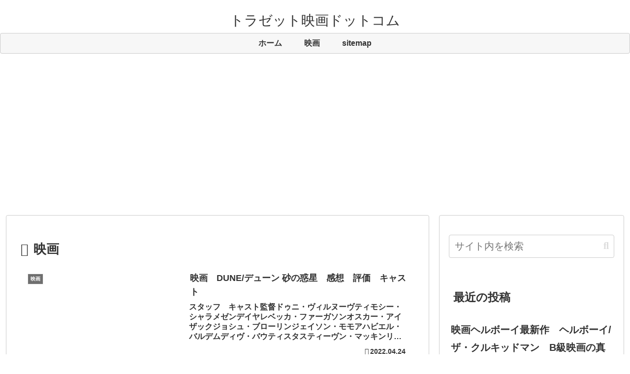

--- FILE ---
content_type: text/html; charset=utf-8
request_url: https://www.google.com/recaptcha/api2/aframe
body_size: 266
content:
<!DOCTYPE HTML><html><head><meta http-equiv="content-type" content="text/html; charset=UTF-8"></head><body><script nonce="cQZKAd1l-Y-p_UcABPJMlg">/** Anti-fraud and anti-abuse applications only. See google.com/recaptcha */ try{var clients={'sodar':'https://pagead2.googlesyndication.com/pagead/sodar?'};window.addEventListener("message",function(a){try{if(a.source===window.parent){var b=JSON.parse(a.data);var c=clients[b['id']];if(c){var d=document.createElement('img');d.src=c+b['params']+'&rc='+(localStorage.getItem("rc::a")?sessionStorage.getItem("rc::b"):"");window.document.body.appendChild(d);sessionStorage.setItem("rc::e",parseInt(sessionStorage.getItem("rc::e")||0)+1);localStorage.setItem("rc::h",'1770075473062');}}}catch(b){}});window.parent.postMessage("_grecaptcha_ready", "*");}catch(b){}</script></body></html>